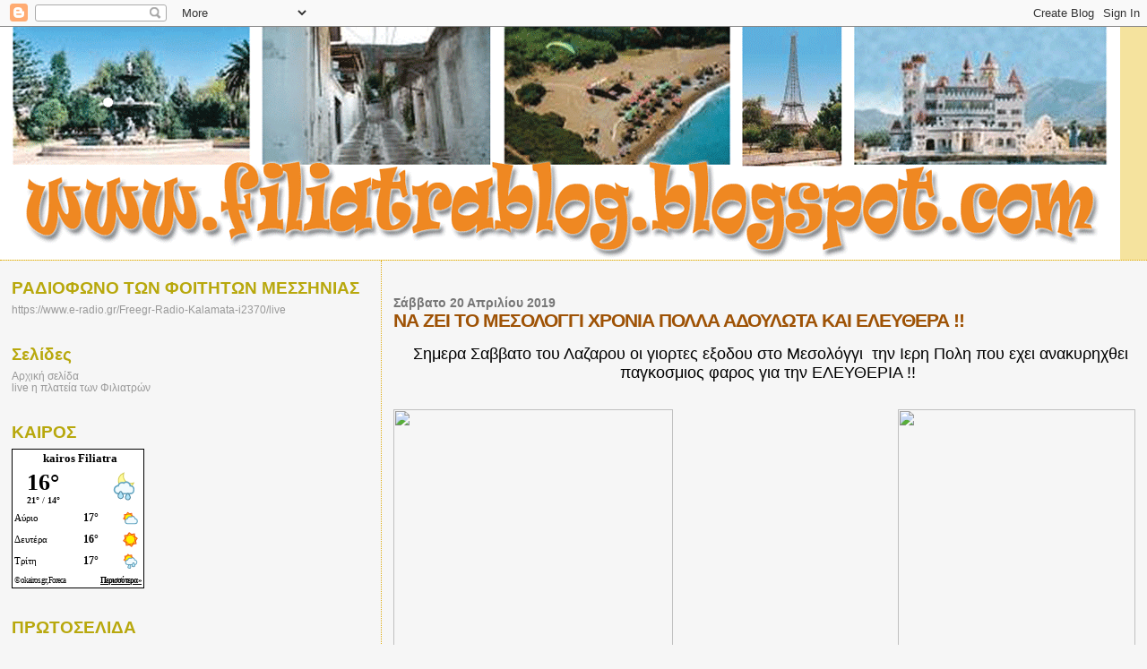

--- FILE ---
content_type: image/svg+xml
request_url: https://www.okairos.gr/img/icons/d200.svg
body_size: -66
content:
<svg xmlns="http://www.w3.org/2000/svg" height="53.439999" width="53.439999"><path d="M34 16.9l6.9 4.9-4.9 7 1.5 8.3-8.4 1.5-4.9 7-7-4.9-8.4 1.5-1.4-8.4-7-4.9 4.9-7-1.5-8.4 8.4-1.4L17 5l7 4.9 8.3-1.5 1.5 8.4" fill="#f25c19"/><path d="M30 11.9l1.2 6.7 5.6 3.9-4 5.6 1.3 6.6-6.7 1.2-4 5.6-5.5-4-6.7 1.3-1.1-6.7-5.6-4 3.9-5.5L7.2 16l6.7-1.1 3.9-5.6 5.6 3.9 6.6-1.2" fill="#fff200"/><path d="M20.6 11.9a13.5 13.5 0 1 1 0 26.9 13.5 13.5 0 0 1 0-27" fill="#f25c19"/><path d="M9.4 27.4a11.3 11.3 0 1 1 22.3-4 11.3 11.3 0 0 1-22.3 4" fill="#fff200"/><path d="M15.2 27.3A10.4 10.4 0 0 1 28.6 21a10.4 10.4 0 0 1 16 6.4A10.4 10.4 0 0 1 42.4 48H16.8a10.4 10.4 0 0 1-1.6-20.6" fill="#64a6c2"/><path d="M17.9 30.5A7.1 7.1 0 0 1 29 25a7.1 7.1 0 0 1 12.5 4.7v.9h.8a7.1 7.1 0 0 1 0 14.2H16.8a7.1 7.1 0 1 1 1-14.2" fill="#f2fbfe"/></svg>

--- FILE ---
content_type: image/svg+xml
request_url: https://www.okairos.gr/img/icons/n220.svg
body_size: 110
content:
<svg xmlns="http://www.w3.org/2000/svg" height="63.333332" width="63.333332"><path d="M27.7 2.4L31.6.6C30.9 3.3 30 6 30 8.6c0 8.7 7 15.7 15.6 15.7 2.8 0 5.4-1 8-1.6-3.6 8-8.2 14.5-18.3 14.5a18.2 18.2 0 0 1-7.6-34.8" fill="#d2cb54"/><path d="M19 19c0-6.6 4-12.3 9.6-14.8A17.6 17.6 0 0 0 50 25.7 16.2 16.2 0 0 1 19 19" fill="#fffa99"/><path d="M16.4 29a10.4 10.4 0 0 1 13.4-6.4 10.3 10.3 0 0 1 16 6.5 10.4 10.4 0 0 1-2.2 20.5H18a10.4 10.4 0 0 1-1.6-20.7" fill="#64a6c2"/><path d="M19.1 32.2a7.1 7.1 0 0 1 11.2-5.7 7.1 7.1 0 0 1 12.4 5.6h1a7.1 7.1 0 1 1 0 14.2H18A7.1 7.1 0 1 1 19 32.2" fill="#f2fbfe"/><path d="M30 52.9a6.9 6.9 0 1 1-13-3.3l2.9-5.3A3.7 3.7 0 0 1 23 42c1.4 0 2.7 1 3.3 2.2l2.8 5.3c.5 1 .8 2.1.8 3.3" fill="#548aa2"/><path d="M27.2 50.7c.4.6.6 1.4.6 2.2a4.7 4.7 0 1 1-8.8-2.2l2.9-5.4s.4-1 1.2-1c.9 0 1.3 1 1.3 1l2.8 5.4" fill="#b2e6fa"/><path d="M45.4 56.2a6.4 6.4 0 1 1-12.1-3l2.6-4.8c.5-1.2 1.7-2 3-2 1.4 0 2.6.8 3.2 2l2.5 4.8c.5 1 .8 2 .8 3" fill="#548aa2"/><path d="M42.7 54.3a4.2 4.2 0 1 1-7.5 0l2.6-4.9s.4-.8 1.2-.8c.7 0 1.1.8 1.1.8l2.6 4.9" fill="#b2e6fa"/></svg>